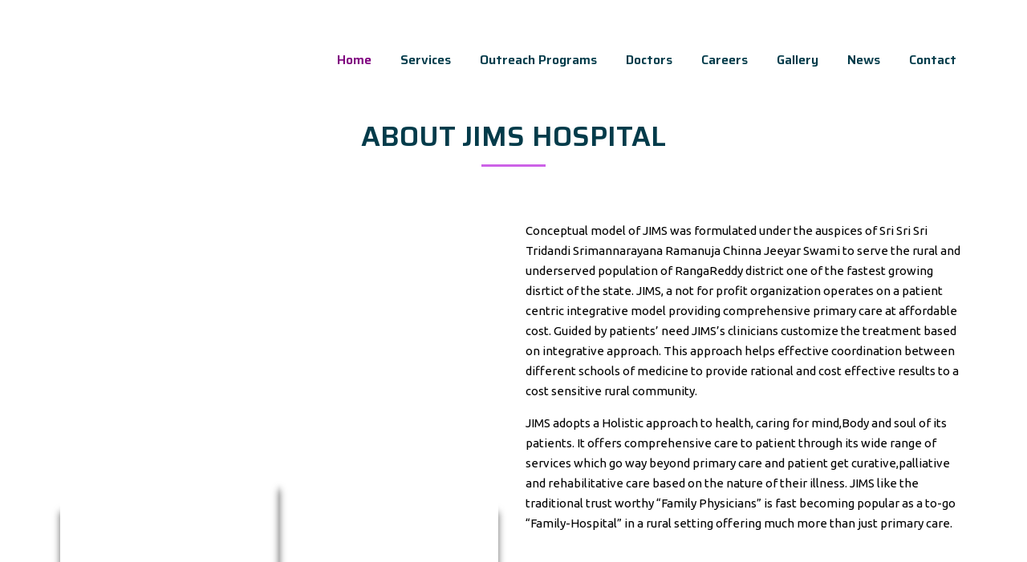

--- FILE ---
content_type: text/html; charset=UTF-8
request_url: https://jimshospital.org/about-jims-hospital/
body_size: 79172
content:
<!DOCTYPE html><html lang="en-US" class="no-js"><head><meta charset="UTF-8"><meta name="SKYPE_TOOLBAR" content="SKYPE_TOOLBAR_PARSER_COMPATIBLE" /><link rel="stylesheet" media="print" onload="this.onload=null;this.media='all';" id="ao_optimized_gfonts" href="https://fonts.googleapis.com/css?family=Poppins:300,400,500,600,700,800,900%7CUbuntu%3A300%2C300italic%2C400%2Citalic%2C500%2C500italic%2C700%2C700italic%7CSaira%3A600%2C400%2C500%2C300%7CArimo%3A400%7CArimo%3A700%7CLato%3A300&amp;display=swap"><link rel="profile" href="http://gmpg.org/xfn/11"><meta name="viewport" content="width=device-width, initial-scale=1"><meta name='robots' content='index, follow, max-image-preview:large, max-snippet:-1, max-video-preview:-1' /><link media="all" href="https://jimshospital.org/wp-content/cache/autoptimize/css/autoptimize_5410ca21a9941bcefb4dc809b92a7192.css" rel="stylesheet"><title>About JIMS Hospital - Jims Hospital</title><link rel="canonical" href="https://jimshospital.org/about-jims-hospital/" /><meta property="og:locale" content="en_US" /><meta property="og:type" content="article" /><meta property="og:title" content="About JIMS Hospital - Jims Hospital" /><meta property="og:url" content="https://jimshospital.org/about-jims-hospital/" /><meta property="og:site_name" content="Jims Hospital" /><meta property="article:modified_time" content="2024-03-20T05:08:07+00:00" /><meta name="twitter:card" content="summary_large_image" /><meta name="twitter:label1" content="Est. reading time" /><meta name="twitter:data1" content="4 minutes" /> <script type="application/ld+json" class="yoast-schema-graph">{"@context":"https://schema.org","@graph":[{"@type":"WebPage","@id":"https://jimshospital.org/about-jims-hospital/","url":"https://jimshospital.org/about-jims-hospital/","name":"About JIMS Hospital - Jims Hospital","isPartOf":{"@id":"https://jimshospital.org/#website"},"datePublished":"2019-04-18T06:49:54+00:00","dateModified":"2024-03-20T05:08:07+00:00","breadcrumb":{"@id":"https://jimshospital.org/about-jims-hospital/#breadcrumb"},"inLanguage":"en-US","potentialAction":[{"@type":"ReadAction","target":["https://jimshospital.org/about-jims-hospital/"]}]},{"@type":"BreadcrumbList","@id":"https://jimshospital.org/about-jims-hospital/#breadcrumb","itemListElement":[{"@type":"ListItem","position":1,"name":"Home","item":"https://jimshospital.org/"},{"@type":"ListItem","position":2,"name":"About JIMS Hospital"}]},{"@type":"WebSite","@id":"https://jimshospital.org/#website","url":"https://jimshospital.org/","name":"Jims Hospital","description":"Integrative Medical Hospital","publisher":{"@id":"https://jimshospital.org/#organization"},"potentialAction":[{"@type":"SearchAction","target":{"@type":"EntryPoint","urlTemplate":"https://jimshospital.org/?s={search_term_string}"},"query-input":"required name=search_term_string"}],"inLanguage":"en-US"},{"@type":"Organization","@id":"https://jimshospital.org/#organization","name":"Jims Hospital","url":"https://jimshospital.org/","logo":{"@type":"ImageObject","inLanguage":"en-US","@id":"https://jimshospital.org/#/schema/logo/image/","url":"https://jimshospital.org/wp-content/uploads/2019/07/JIMS-logo.jpg","contentUrl":"https://jimshospital.org/wp-content/uploads/2019/07/JIMS-logo.jpg","width":360,"height":360,"caption":"Jims Hospital"},"image":{"@id":"https://jimshospital.org/#/schema/logo/image/"}}]}</script> <link rel='dns-prefetch' href='//www.googletagmanager.com' /><link href='https://fonts.gstatic.com' crossorigin='anonymous' rel='preconnect' /> <script>window._wpemojiSettings = {"baseUrl":"https:\/\/s.w.org\/images\/core\/emoji\/14.0.0\/72x72\/","ext":".png","svgUrl":"https:\/\/s.w.org\/images\/core\/emoji\/14.0.0\/svg\/","svgExt":".svg","source":{"concatemoji":"https:\/\/jimshospital.org\/wp-includes\/js\/wp-emoji-release.min.js?ver=6.4.7"}};
/*! This file is auto-generated */
!function(i,n){var o,s,e;function c(e){try{var t={supportTests:e,timestamp:(new Date).valueOf()};sessionStorage.setItem(o,JSON.stringify(t))}catch(e){}}function p(e,t,n){e.clearRect(0,0,e.canvas.width,e.canvas.height),e.fillText(t,0,0);var t=new Uint32Array(e.getImageData(0,0,e.canvas.width,e.canvas.height).data),r=(e.clearRect(0,0,e.canvas.width,e.canvas.height),e.fillText(n,0,0),new Uint32Array(e.getImageData(0,0,e.canvas.width,e.canvas.height).data));return t.every(function(e,t){return e===r[t]})}function u(e,t,n){switch(t){case"flag":return n(e,"\ud83c\udff3\ufe0f\u200d\u26a7\ufe0f","\ud83c\udff3\ufe0f\u200b\u26a7\ufe0f")?!1:!n(e,"\ud83c\uddfa\ud83c\uddf3","\ud83c\uddfa\u200b\ud83c\uddf3")&&!n(e,"\ud83c\udff4\udb40\udc67\udb40\udc62\udb40\udc65\udb40\udc6e\udb40\udc67\udb40\udc7f","\ud83c\udff4\u200b\udb40\udc67\u200b\udb40\udc62\u200b\udb40\udc65\u200b\udb40\udc6e\u200b\udb40\udc67\u200b\udb40\udc7f");case"emoji":return!n(e,"\ud83e\udef1\ud83c\udffb\u200d\ud83e\udef2\ud83c\udfff","\ud83e\udef1\ud83c\udffb\u200b\ud83e\udef2\ud83c\udfff")}return!1}function f(e,t,n){var r="undefined"!=typeof WorkerGlobalScope&&self instanceof WorkerGlobalScope?new OffscreenCanvas(300,150):i.createElement("canvas"),a=r.getContext("2d",{willReadFrequently:!0}),o=(a.textBaseline="top",a.font="600 32px Arial",{});return e.forEach(function(e){o[e]=t(a,e,n)}),o}function t(e){var t=i.createElement("script");t.src=e,t.defer=!0,i.head.appendChild(t)}"undefined"!=typeof Promise&&(o="wpEmojiSettingsSupports",s=["flag","emoji"],n.supports={everything:!0,everythingExceptFlag:!0},e=new Promise(function(e){i.addEventListener("DOMContentLoaded",e,{once:!0})}),new Promise(function(t){var n=function(){try{var e=JSON.parse(sessionStorage.getItem(o));if("object"==typeof e&&"number"==typeof e.timestamp&&(new Date).valueOf()<e.timestamp+604800&&"object"==typeof e.supportTests)return e.supportTests}catch(e){}return null}();if(!n){if("undefined"!=typeof Worker&&"undefined"!=typeof OffscreenCanvas&&"undefined"!=typeof URL&&URL.createObjectURL&&"undefined"!=typeof Blob)try{var e="postMessage("+f.toString()+"("+[JSON.stringify(s),u.toString(),p.toString()].join(",")+"));",r=new Blob([e],{type:"text/javascript"}),a=new Worker(URL.createObjectURL(r),{name:"wpTestEmojiSupports"});return void(a.onmessage=function(e){c(n=e.data),a.terminate(),t(n)})}catch(e){}c(n=f(s,u,p))}t(n)}).then(function(e){for(var t in e)n.supports[t]=e[t],n.supports.everything=n.supports.everything&&n.supports[t],"flag"!==t&&(n.supports.everythingExceptFlag=n.supports.everythingExceptFlag&&n.supports[t]);n.supports.everythingExceptFlag=n.supports.everythingExceptFlag&&!n.supports.flag,n.DOMReady=!1,n.readyCallback=function(){n.DOMReady=!0}}).then(function(){return e}).then(function(){var e;n.supports.everything||(n.readyCallback(),(e=n.source||{}).concatemoji?t(e.concatemoji):e.wpemoji&&e.twemoji&&(t(e.twemoji),t(e.wpemoji)))}))}((window,document),window._wpemojiSettings);</script> <link rel='stylesheet' id='dashicons-css' href='https://jimshospital.org/wp-includes/css/dashicons.min.css?ver=6.4.7'  media='all' /> <script  src="https://jimshospital.org/wp-includes/js/jquery/jquery.min.js?ver=3.7.1" id="jquery-core-js"></script> <script id="hashbar-frontend-js-extra">var hashbar_localize = {"dont_show_bar_after_close":"","notification_display_time":"400","bar_keep_closed":"","cookies_expire_time":"","cookies_expire_type":""};</script> <script id="utils-js-extra">var userSettings = {"url":"\/","uid":"0","time":"1768817372","secure":"1"};</script>    <script  src="https://www.googletagmanager.com/gtag/js?id=GT-KFGWMZW5" id="google_gtagjs-js" async></script> <script  id="google_gtagjs-js-after">window.dataLayer = window.dataLayer || [];function gtag(){dataLayer.push(arguments);}
gtag("set","linker",{"domains":["jimshospital.org"]});
gtag("js", new Date());
gtag("set", "developer_id.dZTNiMT", true);
gtag("config", "GT-KFGWMZW5");</script>  <script></script><link rel="https://api.w.org/" href="https://jimshospital.org/wp-json/" /><link rel="alternate" type="application/json" href="https://jimshospital.org/wp-json/wp/v2/pages/3178" /><link rel="EditURI" type="application/rsd+xml" title="RSD" href="https://jimshospital.org/xmlrpc.php?rsd" /><meta name="generator" content="WordPress 6.4.7" /><link rel='shortlink' href='https://jimshospital.org/?p=3178' /><link rel="alternate" type="application/json+oembed" href="https://jimshospital.org/wp-json/oembed/1.0/embed?url=https%3A%2F%2Fjimshospital.org%2Fabout-jims-hospital%2F" /><link rel="alternate" type="text/xml+oembed" href="https://jimshospital.org/wp-json/oembed/1.0/embed?url=https%3A%2F%2Fjimshospital.org%2Fabout-jims-hospital%2F&#038;format=xml" /><meta name="generator" content="Site Kit by Google 1.124.0" /> <script>document.documentElement.className = document.documentElement.className.replace( 'no-js', 'js' );</script>  <script>var tm_breakpoint = 1200;</script> <script>var ajaxurl = 'https://jimshospital.org/wp-admin/admin-ajax.php';</script><meta name="generator" content="Powered by WPBakery Page Builder - drag and drop page builder for WordPress."/><meta name="generator" content="Powered by Slider Revolution 6.6.18 - responsive, Mobile-Friendly Slider Plugin for WordPress with comfortable drag and drop interface." /><link rel="icon" href="https://jimshospital.org/wp-content/uploads/2019/06/cropped-fev-32x32.png" sizes="32x32" /><link rel="icon" href="https://jimshospital.org/wp-content/uploads/2019/06/cropped-fev-192x192.png" sizes="192x192" /><link rel="apple-touch-icon" href="https://jimshospital.org/wp-content/uploads/2019/06/cropped-fev-180x180.png" /><meta name="msapplication-TileImage" content="https://jimshospital.org/wp-content/uploads/2019/06/cropped-fev-270x270.png" /> <noscript><style>.wpb_animate_when_almost_visible { opacity: 1; }</style></noscript></head><body class="page-template-default page page-id-3178 truebooker non-logged-in tm-headerstyle-classicinfo themetechmount-topbar-yes themetechmount-wide themetechmount-page-full-width tm-empty-sidebar themetechmount-maxmegamenu-active wpb-js-composer js-comp-ver-7.1 vc_responsive"><div id="tm-home"></div><div class="main-holder"><div id="page" class="hfeed site"><header id="masthead" class=" tm-header-style-classicinfo tm-main-menu-total-8 tm-main-menu-more-than-six"><div class="tm-header-block  tm-mmenu-active-color-custom tm-dmenu-active-color-custom tm-dmenu-sep-grey"><div id="tm-stickable-header-w" class="tm-stickable-header-w tm-bgcolor-white" style="height:150px"><div id="site-header" class="site-header tm-bgcolor-white tm-sticky-bgcolor-white tm-mmmenu-override-yes tm-above-content-yes  tm-stickable-header"><div class="site-header-main tm-wrap container tm-container-for-header"><div class="site-branding tm-wrap-cell"><div class="headerlogo themetechmount-logotype-image tm-stickylogo-no"><span class="site-title"><a class="home-link" href="https://jimshospital.org/" title="Jims Hospital" rel="home"><span class="tm-sc-logo tm-sc-logo-type-image"><img  alt="Jims Hospital"  data-src="https://jimshospital.org/wp-content/uploads/2019/04/jims-hospital-logo.png" class="themetechmount-logo-img standardlogo lazyload" src="[data-uri]"><noscript><img class="themetechmount-logo-img standardlogo" alt="Jims Hospital" src="https://jimshospital.org/wp-content/uploads/2019/04/jims-hospital-logo.png"></noscript></span></a></span><h2 class="site-description">Integrative Medical Hospital</h2></div></div><div id="site-header-menu" class="site-header-menu tm-wrap-cell"><nav id="site-navigation" class="main-navigation" aria-label="Primary Menu" data-sticky-height="90"> <button id="menu-toggle" class="menu-toggle"> <span class="tm-hide">Toggle menu</span><i class="tm-brivona-icon-bars"></i> </button><div class="nav-menu"><ul id="menu-footer-menu" class="nav-menu"><li id="menu-item-3157" class="menu-item menu-item-type-custom menu-item-object-custom menu-item-home current-menu-ancestor current-menu-parent menu-item-has-children menu-item-3157"><a href="https://jimshospital.org/">Home</a><ul class="sub-menu"><li id="menu-item-3158" class="menu-item menu-item-type-custom menu-item-object-custom current-menu-item menu-item-3158"><a href="https://jimshospital.org/about-jims-hospital/" aria-current="page">About</a></li><li id="menu-item-3402" class="menu-item menu-item-type-custom menu-item-object-custom menu-item-3402"><a href="https://jimshospital.org/mission-and-vision/">Mission and Vision</a></li><li id="menu-item-3403" class="menu-item menu-item-type-custom menu-item-object-custom menu-item-3403"><a href="https://jimshospital.org/inspiration/">Inspiration</a></li><li id="menu-item-4053" class="menu-item menu-item-type-post_type menu-item-object-page menu-item-4053"><a href="https://jimshospital.org/leadership/">Leadership</a></li><li id="menu-item-3708" class="menu-item menu-item-type-post_type menu-item-object-page menu-item-3708"><a href="https://jimshospital.org/administration/">Administration</a></li><li id="menu-item-3307" class="menu-item menu-item-type-post_type menu-item-object-page menu-item-3307"><a href="https://jimshospital.org/our-patrons/">Our Patrons</a></li></ul></li><li id="menu-item-3163" class="menu-item menu-item-type-custom menu-item-object-custom menu-item-has-children menu-item-3163"><a href="https://jimshospital.org/our-services-2/">Services</a><ul class="sub-menu"><li id="menu-item-4028" class="menu-item menu-item-type-post_type menu-item-object-page menu-item-4028"><a href="https://jimshospital.org/facilities/">Our Facilities</a></li><li id="menu-item-4393" class="menu-item menu-item-type-custom menu-item-object-custom menu-item-4393"><a href="https://jimshospital.org/department-wise-reports/">Patient Services Report</a></li><li id="menu-item-4026" class="menu-item menu-item-type-custom menu-item-object-custom menu-item-4026"><a href="https://jimshospital.org/research/">Research</a></li><li id="menu-item-3310" class="menu-item menu-item-type-post_type menu-item-object-page menu-item-3310"><a href="https://jimshospital.org/frequently-asked-questions/">FAQs</a></li></ul></li><li id="menu-item-3166" class="menu-item menu-item-type-custom menu-item-object-custom menu-item-has-children menu-item-3166"><a href="https://jimshospital.org/outreach-programs-2/">Outreach Programs</a><ul class="sub-menu"><li id="menu-item-6008" class="menu-item menu-item-type-custom menu-item-object-custom menu-item-6008"><a href="https://jimshospital.org/outreach-programs-2-2/">Outreach Services</a></li><li id="menu-item-6003" class="menu-item menu-item-type-custom menu-item-object-custom menu-item-6003"><a target="_blank" rel="noopener" href="https://www.jimshomeocollege.com/category/health-awareness-programme/">Health Awareness Programme</a></li><li id="menu-item-6004" class="menu-item menu-item-type-custom menu-item-object-custom menu-item-6004"><a target="_blank" rel="noopener" href="https://www.jimshomeocollege.com/category/school-health-checkup/">School Health Checkup</a></li><li id="menu-item-6005" class="menu-item menu-item-type-custom menu-item-object-custom menu-item-6005"><a target="_blank" rel="noopener" href="https://www.jimshomeocollege.com/category/diagnostic-and-therapeutic-camp/">Diagnostic And Therapeutic Camp</a></li><li id="menu-item-6006" class="menu-item menu-item-type-custom menu-item-object-custom menu-item-6006"><a target="_blank" rel="noopener" href="https://www.jimshomeocollege.com/category/screening-camp/">Screening Camp</a></li><li id="menu-item-6007" class="menu-item menu-item-type-custom menu-item-object-custom menu-item-6007"><a target="_blank" rel="noopener" href="https://www.jimshomeocollege.com/category/mental-health-awareness-programme/">Mental Health Awareness Programme</a></li></ul></li><li id="menu-item-3168" class="menu-item menu-item-type-custom menu-item-object-custom menu-item-has-children menu-item-3168"><a href="https://jimshospital.org/our-doctors/">Doctors</a><ul class="sub-menu"><li id="menu-item-3169" class="menu-item menu-item-type-custom menu-item-object-custom menu-item-3169"><a href="https://jimshospital.org/time-table/">Time Table</a></li></ul></li><li id="menu-item-3170" class="menu-item menu-item-type-custom menu-item-object-custom menu-item-has-children menu-item-3170"><a href="#">Careers</a><ul class="sub-menu"><li id="menu-item-3171" class="menu-item menu-item-type-custom menu-item-object-custom menu-item-3171"><a href="https://jimshospital.org/careers/">JIMS Hospital</a></li><li id="menu-item-3172" class="menu-item menu-item-type-custom menu-item-object-custom menu-item-3172"><a target="_blank" rel="noopener" href="https://www.jimshomeocollege.com/jims-college-careers/">JIMS Homoeopathic Medical College</a></li></ul></li><li id="menu-item-5845" class="menu-item menu-item-type-taxonomy menu-item-object-category menu-item-has-children menu-item-5845"><a href="https://jimshospital.org/category/gallery/">Gallery</a><ul class="sub-menu"><li id="menu-item-5846" class="menu-item menu-item-type-post_type menu-item-object-page menu-item-5846"><a href="https://jimshospital.org/jims-events/">Events</a></li><li id="menu-item-4076" class="menu-item menu-item-type-post_type menu-item-object-page menu-item-4076"><a href="https://jimshospital.org/video-gallery/">Video Gallery</a></li></ul></li><li id="menu-item-3495" class="menu-item menu-item-type-custom menu-item-object-custom menu-item-has-children menu-item-3495"><a href="https://jimshospital.org/news/">News</a><ul class="sub-menu"><li id="menu-item-3176" class="menu-item menu-item-type-custom menu-item-object-custom menu-item-3176"><a target="_blank" rel="noopener" href="https://www.jimshomeocollege.com/category/blog/">Blog</a></li></ul></li><li id="menu-item-3177" class="menu-item menu-item-type-custom menu-item-object-custom menu-item-has-children menu-item-3177"><a href="#">Contact</a><ul class="sub-menu"><li id="menu-item-3175" class="menu-item menu-item-type-custom menu-item-object-custom menu-item-3175"><a target="_blank" rel="noopener" href="https://www.jimshomeocollege.com/">Medical College</a></li><li id="menu-item-3185" class="menu-item menu-item-type-custom menu-item-object-custom menu-item-3185"><a href="https://jimshospital.org/volunteering/">Volunteering</a></li><li id="menu-item-3186" class="menu-item menu-item-type-custom menu-item-object-custom menu-item-3186"><a href="https://jimshospital.org/donate/">Donate</a></li><li id="menu-item-3187" class="menu-item menu-item-type-custom menu-item-object-custom menu-item-3187"><a href="https://jimshospital.org/contact-us/">Contact</a></li></ul></li></ul></div></nav></div></div></div></div><div class="tm-divcontent-wrapper"><div class="container tm-container-for-header"><div class="tm-info-widget"><div class="header-widget"><div class="header-widget-main"><div class="header-icon"><div class="icon"><i class="fa fa-hospital-o"></i></div></div><div class="header-content"><h3>Number 1 Hospital</h3><h5>In United States</h5></div></div></div><div class="header-widget"><div class="header-widget-main"><div class="header-icon"><div class="icon"><i class="fa fa-user-md"></i></div></div><div class="header-content"><h3>Personal Cabinet</h3><h5>Qualified Staff</h5></div></div></div><div class="header-widget"><div class="header-widget-main"><div class="header-icon"><div class="icon"><i class="fa fa-thumbs-o-up"></i></div></div><div class="header-content"><h3>Get Result Online</h3><h5>Satisfied Patients</h5></div></div></div></div><div class="tm-phone"> <span class="icon"><i class="fa fa-phone"></i></span>Toll Free : 1 123 456 78910</div></div></div></div></header><div id="content-wrapper" class="site-content-wrapper"><div id="content" class="site-content "><div id="content-inner" class="site-content-inner "><div id="primary" class="content-area  "><main id="main" class="site-main"><article id="post-3178" class="post-3178 page type-page status-publish hentry"><header class="single-entry-header tm-hide"><h2 class="entry-title">About JIMS Hospital</h2></header><div class="entry-content"><div class="wpb-content-wrapper"><div class="tm-row wpb_row vc_row-fluid tm-zindex-0 vc_row container tm-bgimage-position-center_center"><div class="wpb_column tm-column vc_column_container vc_col-sm-12 tm-zindex-0"><div class="vc_column-inner  "><div class="wpb_wrapper"><div class="wpb_text_column wpb_content_element " ><div class="wpb_wrapper"><h2 class="tm-custom-heading " style="text-align: center;">ABOUT JIMS HOSPITAL</h2><div align="center"><div class="ht"></div></div></div></div><div class="tm-row-inner vc_row wpb_row vc_inner vc_row-fluid tm-zindex-0"><div class="wpb_column tm-column-inner vc_column_container vc_col-sm-6 tm-zindex-0"><div class="vc_column-inner  "><div class="wpb_wrapper"><div  class="wpb_single_image wpb_content_element vc_align_center"><figure class="wpb_wrapper vc_figure"><div class="vc_single_image-wrapper vc_box_shadow_3d  vc_box_border_grey"><img decoding="async"   width="700" height="700" alt="jims hospital lopgo" title="jims hospital lopgo" loading="lazy" data-src="https://jimshospital.org/wp-content/uploads/2019/04/jims-hospital-lopgo-700x700.png" class="vc_single_image-img  lazyload" src="[data-uri]" /><noscript><img decoding="async" class="vc_single_image-img " src="https://jimshospital.org/wp-content/uploads/2019/04/jims-hospital-lopgo-700x700.png" width="700" height="700" alt="jims hospital lopgo" title="jims hospital lopgo" loading="lazy" /></noscript></div></figure></div></div></div></div><div class="wpb_column tm-column-inner vc_column_container vc_col-sm-6 tm-zindex-0"><div class="vc_column-inner  "><div class="wpb_wrapper"><div class="vc_empty_space"   style="height: 32px"><span class="vc_empty_space_inner"></span></div><div class="wpb_text_column wpb_content_element " ><div class="wpb_wrapper"><p>Conceptual model of JIMS was formulated under the auspices of Sri Sri Sri Tridandi Srimannarayana Ramanuja Chinna Jeeyar Swami to serve the rural and underserved population of RangaReddy district one of the fastest growing disrtict of the state. JIMS, a not for profit organization operates on a patient centric integrative model providing comprehensive primary care at affordable cost. Guided by patients’ need JIMS’s clinicians customize the treatment based on integrative approach. This approach helps effective coordination between different schools of medicine to provide rational and cost effective results to a cost sensitive rural community.</p><p>JIMS adopts a Holistic approach to health, caring for mind,Body and soul of its patients. It offers comprehensive care to patient through its wide range of services which go way beyond primary care and patient get curative,palliative and rehabilitative care based on the nature of their illness. JIMS like the traditional trust worthy “Family Physicians” is fast becoming popular as a to-go “Family-Hospital” in a rural setting offering much more than just primary care.</p></div></div></div></div></div></div><div class="vc_empty_space"   style="height: 32px"><span class="vc_empty_space_inner"></span></div><div class="wpb_text_column wpb_content_element " ><div class="wpb_wrapper"><p>JIMS, inaugurated in February 2013, is a hospital with modern diagnostic facilities, inpatient and outpatient department. it has a pleasant ambience and fulfills the norms prescribed by Central Council of Homeopathy and AYUSH-New Delhi for teaching hospitals. It has received encouraging response from the community, close to 300 patients from all religious faiths visit hospital daily, thus provide ample clinical material to the students seeking admission to(BHMS) Bachelor of Homoeopathic Medicine &amp; Surgery course.</p><p>The Hospital has 24 hrs. Emergency services with an ambulance facility.There are two state of art,fully equipped operation theaters with facility to perform General, Laproscopic, Gynecology and Obsterics and Orthopedic surgeries. Hospital has male and female general ward and special rooms to cater to all class of patients.The ward is equipped with modern amenities like central oxygen and suctions facilities, double surface phototherapy and pediatric warmer to handle neonates.</p><p>The diagnostics wing comprise of fully Automated Clinical Laboratory, Radiology, Electrocardiography, Sonography, 2D Echocardiography and Doppler studies. All these services are offered at charitable rates.</p><p>JIMS Hospital is located on the Hyderabad-Bengaluru Highway, just about 10 km from Shamshabad International Airport. JIMS is an 80 bed hospital with two high-end operation theaters. JIMS Hospital is also equipped with a Trauma Center to deal with any casualties. JIVA is a registered public trust working in the field of Vedic science, Education and Public health. Sri Sri Sri Tridandi Srimannarayana Ramanuja Chinna Jeeyar Swami and JIVA trust are firm believers of Homoeopathic science, its efficacy, safety, and cost effectiveness.</p></div></div></div></div></div></div><div class="tm-row wpb_row vc_row-fluid tm-zindex-0 vc_row container tm-bgimage-position-center_center"><div class="wpb_column tm-column vc_column_container vc_col-sm-12 tm-zindex-0"><div class="vc_column-inner  "><div class="wpb_wrapper"><div class="wpb_text_column wpb_content_element " ><div class="wpb_wrapper"><h2 style="text-align: center;">Our Motto</h2><div align="center"><div class="ht"></div></div></div></div><div class="wpb_text_column wpb_content_element " ><div class="wpb_wrapper"><p style="text-align: center; color: #000;"><strong>To provide access to affordable quality care to needy, using Integrative medical services.</strong></p></div></div></div></div></div></div><div class="tm-row wpb_row vc_row-fluid tm-zindex-0 vc_row container tm-bgimage-position-center_center"><div class="wpb_column tm-column vc_column_container vc_col-sm-12 tm-zindex-0"><div class="vc_column-inner  "><div class="wpb_wrapper"><div class="wpb_text_column wpb_content_element " ><div class="wpb_wrapper"><h2 style="text-align: center;">About JIVA</h2><div align="center"><div class="ht"></div></div></div></div><div class="tm-row-inner vc_row wpb_row vc_inner vc_row-fluid tm-zindex-0"><div class="wpb_column tm-column-inner vc_column_container vc_col-sm-6 tm-zindex-0"><div class="vc_column-inner  "><div class="wpb_wrapper"><div class="wpb_text_column wpb_content_element " ><div class="wpb_wrapper"><h4 style="text-align: center;">GURUKULAM</h4></div></div><div  class="wpb_single_image wpb_content_element vc_align_center"><figure class="wpb_wrapper vc_figure"><div class="vc_single_image-wrapper   vc_box_border_grey"><img decoding="async"   width="600" height="250" alt="gurukulam" title="gurukulam" loading="lazy" data-src="https://jimshospital.org/wp-content/uploads/2019/04/gurukulam-600x250.jpg" class="vc_single_image-img  lazyload" src="[data-uri]" /><noscript><img decoding="async" class="vc_single_image-img " src="https://jimshospital.org/wp-content/uploads/2019/04/gurukulam-600x250.jpg" width="600" height="250" alt="gurukulam" title="gurukulam" loading="lazy" /></noscript></div></figure></div><div class="wpb_text_column wpb_content_element " ><div class="wpb_wrapper"><h4 style="text-align: center;">NETRA COLLEGE</h4></div></div><div  class="wpb_single_image wpb_content_element vc_align_center"><figure class="wpb_wrapper vc_figure"><div class="vc_single_image-wrapper   vc_box_border_grey"><img decoding="async"   width="600" height="250" alt="NETRA COLLEGE" title="NETRA COLLEGE" loading="lazy" data-src="https://jimshospital.org/wp-content/uploads/2019/04/NETRA-COLLEGE-600x250.jpg" class="vc_single_image-img  lazyload" src="[data-uri]" /><noscript><img decoding="async" class="vc_single_image-img " src="https://jimshospital.org/wp-content/uploads/2019/04/NETRA-COLLEGE-600x250.jpg" width="600" height="250" alt="NETRA COLLEGE" title="NETRA COLLEGE" loading="lazy" /></noscript></div></figure></div><div class="wpb_text_column wpb_content_element " ><div class="wpb_wrapper"><h4 style="text-align: center;">GOSALA</h4></div></div><div  class="wpb_single_image wpb_content_element vc_align_center"><figure class="wpb_wrapper vc_figure"><div class="vc_single_image-wrapper   vc_box_border_grey"><img decoding="async"   width="600" height="250" alt="GOSALA" title="GOSALA" loading="lazy" data-src="https://jimshospital.org/wp-content/uploads/2019/04/GOSALA-600x250.jpg" class="vc_single_image-img  lazyload" src="[data-uri]" /><noscript><img decoding="async" class="vc_single_image-img " src="https://jimshospital.org/wp-content/uploads/2019/04/GOSALA-600x250.jpg" width="600" height="250" alt="GOSALA" title="GOSALA" loading="lazy" /></noscript></div></figure></div><div class="vc_empty_space"   style="height: 22px"><span class="vc_empty_space_inner"></span></div></div></div></div><div class="wpb_column tm-column-inner vc_column_container vc_col-sm-6 tm-zindex-0"><div class="vc_column-inner  "><div class="wpb_wrapper"><div class="vc_empty_space"   style="height: 32px"><span class="vc_empty_space_inner"></span></div><div class="wpb_text_column wpb_content_element " ><div class="wpb_wrapper"><p>Jeeyar Integrated Vedic Academy (JIVA) is a registered public society working in the field of Vedic science, Education and Public health. JIVA is registered under Andhra Pradesh(Telangana Area )Public Societies Registration Act-2001 with an objective to provide affordable health care to the society especially the under privileged.</p><p>JIVA is inspired and blessed by Sri Sri Sri Tridandi Srimannarayana Ramanuja Chinna Jeeyar Swamiji, an acclaimed Vedic pontiff, with a remarkable ability to explicit Vedic traditions in universal terminologies. He is one of the most adorable and loved saint of modern era, spreading the message of “Universal Brotherhood and Well-being”.</p><p>Swamiji and JIVA trust are firm believers of Homoeopathic science, its efficacy, safety, and cost effectiveness. In the view of advancing its objectives of service in health and education the trust has built and operationalized 80 bedded homoeopathic Hospital in the name of Jeeyar Integrative Medical Services (JIMS) on its campus in year 2013.</p><p>JIVA campus is spread over 50 acres and in its campus accommodates a Vedic Academy, DivyaSaketham, NetraVidhyalaya- to provide degree education to blind students and a Gosala to nurture and protect cows of Indian breed.</p><p>JET USA, INC. was established in 1994, in the State of Illinois, USA as, a Non Profit Organization that is organized and operated exclusively for charitable and educational purposes. Objectives of JET USA are to foster learning in ancient vedic scriptures, provide guidance and tools necessary for good living practices to individuals and families &amp; provide philanthropic services locally, nationally, and internationally. At the<br /> moment JET movement has spread to Canada, Africa, United Kingdom &amp; Australia.</p><p>Vikasa Tarangini, is a Non-Profit Service Organization established in 1992. There are more than 50 plus offices of Vikas Tarangini across India. Since its inception it took up many activities in which, thousands of volunteers rendered their invaluable services to the society. Organization works for environment &amp; animal protection, promotes righteous living, facilitates understanding between different sections of society, provides help to poor and needy and implements community development projects.</p></div></div><div class="vc_empty_space"   style="height: 32px"><span class="vc_empty_space_inner"></span></div></div></div></div></div></div></div></div></div></div></div></article></main></div></div></div></div><footer id="colophon" class="site-footer"><div class="footer_inner_wrapper footer tm-bg tm-bgcolor-darkgrey tm-bgimage-no tm-footerstyle-default"><div class="site-footer-bg-layer tm-bg-layer"></div><div class="site-footer-w"><div class="footer-rows"><div class="footer-rows-inner"><div id="first-footer" class="sidebar-container first-footer  tm-bg tm-bgcolor-skincolor tm-textcolor-white tm-bgimage-no tm-footerrow-sepnone tm-sepstylewide" role="complementary"><div class="first-footer-bg-layer tm-bg-layer"></div><div class="container tm-container-for-footer"><div class="first-footer-inner"><div class="row multi-columns-row"><div class="widget-area col-xs-12 col-sm-4 col-md-4 col-lg-4 first-widget-area"><aside id="enhancedtextwidget-12" class="widget widget_text enhanced-text-widget"><div class="textwidget widget-text"><a href="https://www.jimshomeocollege.com/jims-brochure-2023-opt/#flipbook-df_5555/1/"><div class="tm-sbox tm-sbox-iconalign-left-spacing none tm-sbox-bgcolor-transparent tm-bgcolor-transparent tm-sbox-textcolor- tm-textcolor- tm-sbox-isize-sm tm-sbox-isize-sm tm-sbox-istyle-boxed-outline  tm-sbox-both-headings"><section class="tm-vc_cta3-container"><div class="tm-vc_general tm-vc_cta3 tm-vc_cta3-align-left tm-vc_cta3-icon-size-sm tm-vc_cta3-icons-left tm-vc_cta3-actions-no"><div class="tm-vc_cta3-icons tm-wrap-cell"><div class="tm-vc_icon_element tm-vc_icon_element-outer tm-vc_icon_element-align-left  tm-vc_icon_element-have-style"><div class="tm-vc_icon_element-inner  tm-vc_icon_element-have-style-inner tm-vc_icon_element-color-white tm-vc_icon_element-size-sm tm-vc_icon_element-style-boxed-outline tm-vc_icon_element-outline tm-vc_icon_element-background-color-white" ><span class="tm-vc_icon_element-icon fa fa-file-o" ></span></div></div></div><div class="tm-vc_cta3_content-container"><div class="tm-vc_cta3-content"><div class="tm-vc_cta3-content-header tm-wrap"><div class="tm-vc_cta3-headers tm-wrap-cell"><h2 class="tm-custom-heading " >Our Brochures</h2><h4 class="tm-custom-heading " >Learn more about JIMS College.</h4></div></div></div><div class="tm-cta3-desc-btn-wrapper"><div class="tm-cta3-description"></div></div></div></div></section></div></a></div></aside></div><div class="widget-area col-xs-12 col-sm-4 col-md-4 col-lg-4 first-widget-area"><aside id="enhancedtextwidget-13" class="widget widget_text enhanced-text-widget"><div class="textwidget widget-text"><a href="https://jimshospital.org/health-checkup-plans/"><div class="tm-sbox tm-sbox-iconalign-left-spacing none tm-sbox-bgcolor-transparent tm-bgcolor-transparent tm-sbox-textcolor- tm-textcolor- tm-sbox-isize-sm tm-sbox-isize-sm tm-sbox-istyle-boxed-outline  tm-sbox-both-headings"><section class="tm-vc_cta3-container"><div class="tm-vc_general tm-vc_cta3 tm-vc_cta3-align-left tm-vc_cta3-icon-size-sm tm-vc_cta3-icons-left tm-vc_cta3-actions-no"><div class="tm-vc_cta3-icons tm-wrap-cell"><div class="tm-vc_icon_element tm-vc_icon_element-outer tm-vc_icon_element-align-left  tm-vc_icon_element-have-style"><div class="tm-vc_icon_element-inner  tm-vc_icon_element-have-style-inner tm-vc_icon_element-color-white tm-vc_icon_element-size-sm tm-vc_icon_element-style-boxed-outline tm-vc_icon_element-outline tm-vc_icon_element-background-color-white" ><span class="tm-vc_icon_element-icon fa fa-user-md" ></span></div></div></div><div class="tm-vc_cta3_content-container"><div class="tm-vc_cta3-content"><div class="tm-vc_cta3-content-header tm-wrap"><div class="tm-vc_cta3-headers tm-wrap-cell"><h2 class="tm-custom-heading " >Health Checkup Plans</h2><h4 class="tm-custom-heading " >Click here for the best check-up plans provided by JIMS Hospital.</h4></div></div></div><div class="tm-cta3-desc-btn-wrapper"><div class="tm-cta3-description"></div></div></div></div></section></div></a></div></aside></div><div class="widget-area col-xs-12 col-sm-4 col-md-4 col-lg-4 first-widget-area"><aside id="enhancedtextwidget-14" class="widget widget_text enhanced-text-widget"><div class="textwidget widget-text"><a href="http://donations.chinnajeeyar.guru/product/jims-hospital/"><div class="tm-sbox tm-sbox-iconalign-left-spacing none tm-sbox-bgcolor-transparent tm-bgcolor-transparent tm-sbox-textcolor- tm-textcolor- tm-sbox-isize-sm tm-sbox-isize-sm tm-sbox-istyle-boxed-outline  tm-sbox-both-headings"><section class="tm-vc_cta3-container"><div class="tm-vc_general tm-vc_cta3 tm-vc_cta3-align-left tm-vc_cta3-icon-size-sm tm-vc_cta3-icons-left tm-vc_cta3-actions-no"><div class="tm-vc_cta3-icons tm-wrap-cell"><div class="tm-vc_icon_element tm-vc_icon_element-outer tm-vc_icon_element-align-left  tm-vc_icon_element-have-style"><div class="tm-vc_icon_element-inner  tm-vc_icon_element-have-style-inner tm-vc_icon_element-color-white tm-vc_icon_element-size-sm tm-vc_icon_element-style-boxed-outline tm-vc_icon_element-outline tm-vc_icon_element-background-color-white" ><span class="tm-vc_icon_element-icon fa fa-money" ></span></div></div></div><div class="tm-vc_cta3_content-container"><div class="tm-vc_cta3-content"><div class="tm-vc_cta3-content-header tm-wrap"><div class="tm-vc_cta3-headers tm-wrap-cell"><h2 class="tm-custom-heading " >Make a Donation</h2><h4 class="tm-custom-heading " >Contribute to JIMS so we can provide affordable, quality medical help to all.</h4></div></div></div><div class="tm-cta3-desc-btn-wrapper"><div class="tm-cta3-description"></div></div></div></div></section></div></a></div></aside></div></div></div></div></div><div id="second-footer" class="sidebar-container second-footer tm-bg tm-bgcolor-transparent tm-textcolor-white tm-bgimage-yes" role="complementary"><div class="second-footer-bg-layer tm-bg-layer"></div><div class="container tm-container-for-footer"><div class="second-footer-inner"><div class="row multi-columns-row"><div class="widget-area col-xs-12 col-sm-4 col-md-4 col-lg-4 second-widget-area"><aside id="enhancedtextwidget-15" class="widget widget_text enhanced-text-widget"><h3 class="widget-title">JIMS HOSPITAL</h3><div class="textwidget widget-text"><img  alt="Smiley face" width="280" data-src="https://jimshospital.org/wp-content/uploads/2019/06/jims-hospital-logo_white.png" class="lazyload" src="[data-uri]"><noscript><img src="https://jimshospital.org/wp-content/uploads/2019/06/jims-hospital-logo_white.png" alt="Smiley face" width="280"></noscript></br></br> First ever homoeopathic hospital providing integrative services, equipped with operation theaters, diagnostic laboratories and physiotherapy services.</div></aside></div><div class="widget-area col-xs-12 col-sm-4 col-md-4 col-lg-4 second-widget-area"><aside id="text-2" class="widget widget_text"><h3 class="widget-title">How can we help?</h3><div class="textwidget"><div class="textwidget"><ul class="thin_list"><li><span class="header-icon template-location"><a href="https://jimshospital.org/time-table/">Find a Physician</a></span></li></ul><ul class="thin_list"><li><span class="header-icon template-location"><a href="https://jimshospital.org/spiritual-care/">Spiritual Care </a></span></li></ul><ul class="thin_list"><li><span class="header-icon template-location"><a href="https://jimshospital.org/future-expansion/">Future Expansion</a></span></li></ul><ul class="thin_list"><li><span class="header-icon template-location"><a href="https://www.google.co.in/maps/dir/Secunderabad+Railway+Station,+Station+Road,+Railway+Officer+Colony,+Bhoiguda,+Secunderabad,+Telangana/JIMS+Hospital,+Venkannaguda,+Telangana/@17.287503,78.4116117,11z/data=!4m17!4m16!1m5!1m1!1s0x3bcb9a2172215415:0x7a508c4ef36c73f9!2m2!1d78.5022276!2d17.4331554!1m5!1m1!1s0x3bcbb8f8102332ab:0x863d11ac6435d593!2m2!1d78.3281388!2d17.1867586!2m2!7e2!8j1440096600!3e0" target="_blank" rel="noopener">Maps and Directions </a></span></li></ul><ul class="thin_list"><li><span class="header-icon template-location"><a href="https://jimshospital.org/frequently-asked-questions/">FAQ</a></span></li></ul></div></div></aside></div><div class="widget-area col-xs-12 col-sm-4 col-md-4 col-lg-4 second-widget-area"><aside id="text-3" class="widget widget_text"><h3 class="widget-title">LOCATION</h3><div class="textwidget"><p><iframe  frameborder="0" style="border:0;" allowfullscreen="" data-src="https://www.google.com/maps/embed?pb=!1m18!1m12!1m3!1d3811.659672516401!2d78.32595011487352!3d17.186758588199105!2m3!1f0!2f0!3f0!3m2!1i1024!2i768!4f13.1!3m3!1m2!1s0x3bcbb8f8102332ab%3A0x863d11ac6435d593!2sJIMS%20Hospital!5e0!3m2!1sen!2sin!4v1578387507673!5m2!1sen!2sin" class="lazyload" src="[data-uri]"></iframe></p></div></aside></div></div></div></div></div></div></div><div id="bottom-footer-text" class="bottom-footer-text tm-bottom-footer-text site-info  tm-bg tm-bgcolor-custom tm-textcolor-dark tm-bgimage-no tm-bordercolor-none tm-sepstylewide"><div class="bottom-footer-bg-layer tm-bg-layer"></div><div class="container tm-container-for-footer"><div class="bottom-footer-inner"><div class="row multi-columns-row"><div class="col-xs-12 col-sm-12 tm-footer2-left "> Copyright © 2026 <span style="color: #800080;"><a style="color: #800080;" href="https://jimshospital.org">Jims Hospital</a>.</span> All rights reserved.</div></div></div></div></div></div></div></footer></div></div> <a id="totop" href="#top"><i class="tm-brivona-icon-angle-up"></i></a> <script type="text/html" id="wpb-modifications">window.wpbCustomElement = 1;</script> <script id="contact-form-7-js-extra">var wpcf7 = {"api":{"root":"https:\/\/jimshospital.org\/wp-json\/","namespace":"contact-form-7\/v1"},"cached":"1"};</script> <script id="hashbar-analytics-js-extra">var hashbar_analytical = {"ajaxurl":"https:\/\/jimshospital.org\/wp-admin\/admin-ajax.php","nonce_key":"7a448f2fcf","enable_analytics":""};</script> <script id="megamenu-js-extra">var megamenu = {"timeout":"300","interval":"100"};</script> <script></script><div style="display:none;"> <a href="https://www.google.com/url?q=https://onbet.ooo/&sa=D&ust=1608785463187000&usg=AOvVaw2q4lMa_DcrwyZSfvZYjk-X
">Onbet</a> <a href="https://twitter.com/onbetooo">https://twitter.com/onbetooo</a> <a href="https://www.youtube.com/@onbetooo/about">https://www.youtube.com/@onbetooo/about</a> <a href="https://www.linkedin.com/in/onbetooo/">https://www.linkedin.com/in/onbetooo/</a> <a href="https://www.pinterest.com/onbetooo/">https://www.pinterest.com/onbetooo/</a> <a href="https://bbs.now.qq.com/home.php?mod=space&uid=5446624">https://bbs.now.qq.com/home.php?mod=space&uid=5446624</a> <a href="https://edex.adobe.com/community/member/FSB8iL5tO">https://edex.adobe.com/community/member/FSB8iL5tO</a> <a href="https://social.msdn.microsoft.com/Profile/onbetooo">https://social.msdn.microsoft.com/Profile/onbetooo</a> <a href="https://social.technet.microsoft.com/profile/onbetooo">https://social.technet.microsoft.com/profile/onbetooo</a> <a href="https://bit.ly/onbetooo">https://bit.ly/onbetooo</a> <a href="https://en.gravatar.com/onbetooo">https://en.gravatar.com/onbetooo</a> <a href="https://vi.gravatar.com/onbetooo">https://vi.gravatar.com/onbetooo</a> <a href="https://www.blogger.com/profile/00017142395629999338">https://www.blogger.com/profile/00017142395629999338</a> <a href="https://www.reddit.com/user/onbetooo">https://www.reddit.com/user/onbetooo</a> <a href="https://onbetooo.tumblr.com/">https://onbetooo.tumblr.com/</a> <a href="https://onbetooo.weebly.com/">https://onbetooo.weebly.com/</a> <a href="https://soundcloud.com/onbetooo">https://soundcloud.com/onbetooo</a> <a href="https://www.behance.net/onbetooo">https://www.behance.net/onbetooo</a> <a href="https://www.flickr.com/people/onbetooo/">https://www.flickr.com/people/onbetooo/</a> <a href="https://www.openstreetmap.org/user/onbetooo">https://www.openstreetmap.org/user/onbetooo</a> <a href="https://ameblo.jp/onbetooo">https://ameblo.jp/onbetooo</a> <a href="https://archive.org/details/@onbetooo">https://archive.org/details/@onbetooo</a> <a href="https://b.hatena.ne.jp/onbetooo/">https://b.hatena.ne.jp/onbetooo/</a> <a href="https://draft.blogger.com/profile/00017142395629999338">https://draft.blogger.com/profile/00017142395629999338</a> <a href="https://dribbble.com/onbetooo/about">https://dribbble.com/onbetooo/about</a> <a href="https://issuu.com/onbetooo">https://issuu.com/onbetooo</a> <a href="https://onbetooo.bandcamp.com/album/onbet">https://onbetooo.bandcamp.com/album/onbet</a> <a href="https://onbetooo.wordpress.com/">https://onbetooo.wordpress.com/</a> <a href="https://profile.hatena.ne.jp/onbetooo/">https://profile.hatena.ne.jp/onbetooo/</a> <a href="https://sites.google.com/view/onbetooo">https://sites.google.com/view/onbetooo</a> <a href="https://sway.office.com/jPoprKZkIVtfWqZv">https://sway.office.com/jPoprKZkIVtfWqZv</a> <a href="https://unsplash.com/fr/@onbetooo">https://unsplash.com/fr/@onbetooo</a> <a href="https://web.archive.org/web/20230816070702/https://onbet.ooo/">https://web.archive.org/web/20230816070702/https://onbet.ooo/</a> <a href="https://www.imdb.com/user/ur169319679">https://www.imdb.com/user/ur169319679</a> <a href="https://www.jotform.com/form/232271357926056">https://www.jotform.com/form/232271357926056</a> <a href="https://www.liveinternet.ru/users/onbetooo/">https://www.liveinternet.ru/users/onbetooo/</a> <a href="https://www.twitch.tv/onbetooo/about">https://www.twitch.tv/onbetooo/about</a> <a href="http://kuri6005.sakura.ne.jp/aspnet/wiki/index.php?onbetooo">http://kuri6005.sakura.ne.jp/aspnet/wiki/index.php?onbetooo</a> <a href="https://community.atlassian.com/t5/user/viewprofilepage/user-id/5293512">https://community.atlassian.com/t5/user/viewprofilepage/user-id/5293512</a> <a href="https://groups.google.com/g/onbetooo/c/5rCE0ACZ1ao">https://groups.google.com/g/onbetooo/c/5rCE0ACZ1ao</a> <a href="https://myspace.com/onbetooo">https://myspace.com/onbetooo</a> <a href="https://onedrive.live.com/view.aspx?resid=60909C5E2739EA9B!114&ithint=onenote&authkey=!ABpPlR5UzJMu2-M">https://onedrive.live.com/view.aspx?resid=60909C5E2739EA9B!114&ithint=onenote&authkey=!ABpPlR5UzJMu2-M</a> <a href="https://penzu.com/public/feffdb43">https://penzu.com/public/feffdb43</a> <a href="https://scholar.google.com/citations?hl=vi&user=5gWuWFwAAAAJ">https://scholar.google.com/citations?hl=vi&user=5gWuWFwAAAAJ</a> <a href="https://www.kickstarter.com/profile/onbetooo/about">https://www.kickstarter.com/profile/onbetooo/about</a> <a href="https://www.slideshare.net/onbetooo">https://www.slideshare.net/onbetooo</a> <a href="https://www.ted.com/profiles/44762080/about">https://www.ted.com/profiles/44762080/about</a> <a href="https://1drv.ms/w/s!ApvqOSdenJBgcAJcaZG8wiF5Q_w?e=IfZVST">https://1drv.ms/w/s!ApvqOSdenJBgcAJcaZG8wiF5Q_w?e=IfZVST</a> <a href="https://500px.com/p/onbetooo">https://500px.com/p/onbetooo</a> <a href="https://about.me/onbetooo">https://about.me/onbetooo</a> <a href="https://bitbucket.org/nha-cai-onbet/workspace/snippets/o7Ag77">https://bitbucket.org/nha-cai-onbet/workspace/snippets/o7Ag77</a> <a href="https://giphy.com/channel/onbetooo">https://giphy.com/channel/onbetooo</a> <a href="https://hub.docker.com/u/onbetooo">https://hub.docker.com/u/onbetooo</a> <a href="https://independent.academia.edu/onbetooo">https://independent.academia.edu/onbetooo</a> <a href="https://ko-fi.com/onbetooo">https://ko-fi.com/onbetooo</a> <a href="https://moz.com/community/q/user/onbetooo">https://moz.com/community/q/user/onbetooo</a> <a href="https://note.com/onbetooo/">https://note.com/onbetooo/</a> <a href="https://onbetooo-s-school.teachable.com/p/home">https://onbetooo-s-school.teachable.com/p/home</a> <a href="https://onbetooo.gumroad.com/l/onbetooo">https://onbetooo.gumroad.com/l/onbetooo</a> <a href="https://onbetooo.webflow.io/">https://onbetooo.webflow.io/</a> <a href="https://orcid.org/0009-0009-0277-3617">https://orcid.org/0009-0009-0277-3617</a> <a href="https://rebrand.ly/onbetooo">https://rebrand.ly/onbetooo</a> <a href="https://tawk.to/onbetooo">https://tawk.to/onbetooo</a> <a href="https://trello.com/u/onbetooo/activity">https://trello.com/u/onbetooo/activity</a> <a href="https://vivid-vacuum-bd0.notion.site/ONBET-2b3531f633a842648615720973fd92b6">https://vivid-vacuum-bd0.notion.site/ONBET-2b3531f633a842648615720973fd92b6</a> <a href="https://vws.vektor-inc.co.jp/forums/users/40600">https://vws.vektor-inc.co.jp/forums/users/40600</a> <a href="https://www.buymeacoffee.com/onbetooo">https://www.buymeacoffee.com/onbetooo</a> <a href="https://www.dailymotion.com/onbetooo">https://www.dailymotion.com/onbetooo</a> <a href="https://www.mixcloud.com/onbetooo/">https://www.mixcloud.com/onbetooo/</a> <a href="https://www.theverge.com/users/onbetooo">https://www.theverge.com/users/onbetooo</a> <a href="https://www.vox.com/users/onbetooo">https://www.vox.com/users/onbetooo</a> <a href="http://cannabis.cluster005.ovh.net/french/forum/member.php?u=1236233">http://cannabis.cluster005.ovh.net/french/forum/member.php?u=1236233</a> <a href="https://area.autodesk.com/m/area-0000937435/resume">https://area.autodesk.com/m/area-0000937435/resume</a> <a href="https://community.sw.siemens.com/s/profile/0054O00000AmBIh">https://community.sw.siemens.com/s/profile/0054O00000AmBIh</a> <a href="https://connect.garmin.com/modern/profile/949c297d-06cf-46d4-97bc-1c49b0bd0449">https://connect.garmin.com/modern/profile/949c297d-06cf-46d4-97bc-1c49b0bd0449</a> <a href="https://fliphtml5.com/homepage/ktamc">https://fliphtml5.com/homepage/ktamc</a> <a href="https://onbetooo.amebaownd.com/posts/46975076">https://onbetooo.amebaownd.com/posts/46975076</a> <a href="https://onbetooo.creator-spring.com/">https://onbetooo.creator-spring.com/</a> <a href="https://onbetooo.gitbook.io/untitled/">https://onbetooo.gitbook.io/untitled/</a> <a href="https://onbetooo.mystrikingly.com/">https://onbetooo.mystrikingly.com/</a> <a href="https://pbase.com/onbetooo/">https://pbase.com/onbetooo/</a> <a href="https://peatix.com/user/18660780/view">https://peatix.com/user/18660780/view</a> <a href="https://profile.ameba.jp/ameba/onbetooo">https://profile.ameba.jp/ameba/onbetooo</a> <a href="https://public.tableau.com/app/profile/onbetooo">https://public.tableau.com/app/profile/onbetooo</a> <a href="https://sketchfab.com/onbetooo">https://sketchfab.com/onbetooo</a> <a href="https://wellfound.com/u/nha-cai-onbet-6">https://wellfound.com/u/nha-cai-onbet-6</a> <a href="https://www.indiegogo.com/individuals/34945548">https://www.indiegogo.com/individuals/34945548</a> <a href="https://www.producthunt.com/@onbetooo">https://www.producthunt.com/@onbetooo</a> <a href="https://www.reverbnation.com/artist/onbetooo">https://www.reverbnation.com/artist/onbetooo</a> <a href="https://www.zazzle.com/mbr/238394883801852478">https://www.zazzle.com/mbr/238394883801852478</a> <a href="https://app.gitter.im/#/room/!PSpiyeQJgMuOOyOxii:gitter.im">https://app.gitter.im/#/room/!PSpiyeQJgMuOOyOxii:gitter.im</a> <a href="https://creativemarket.com/users/onbetooo">https://creativemarket.com/users/onbetooo</a> <a href="https://dev.to/onbetooo">https://dev.to/onbetooo</a> <a href="https://gitlab.gnome.org/onbetooo">https://gitlab.gnome.org/onbetooo</a> <a href="https://onbetooo.jimdosite.com/">https://onbetooo.jimdosite.com/</a> <a href="https://onbetooo.pixnet.net/blog">https://onbetooo.pixnet.net/blog</a> <a href="https://onbetooo.seesaa.net/article/500389148.html">https://onbetooo.seesaa.net/article/500389148.html</a> <a href="https://padlet.com/onbetooo/onbetooo-nn1kdplmpakk8gy9">https://padlet.com/onbetooo/onbetooo-nn1kdplmpakk8gy9</a> <a href="https://participa.gencat.cat/profiles/onbetooo/activity">https://participa.gencat.cat/profiles/onbetooo/activity</a> <a href="https://tvchrist.ning.com/profile/onbetooo">https://tvchrist.ning.com/profile/onbetooo</a> <a href="https://www.mojomarketplace.com/user/onbetooo-OYfMQdrniS">https://www.mojomarketplace.com/user/onbetooo-OYfMQdrniS</a> <a href="https://active.popsugar.com/@onbetooo/profile">https://active.popsugar.com/@onbetooo/profile</a> <a href="https://flipboard.com/@onbetooo">https://flipboard.com/@onbetooo</a> <a href="https://mastodon.social/@onbetooo">https://mastodon.social/@onbetooo</a> <a href="https://www.awwwards.com/onbetooo/">https://www.awwwards.com/onbetooo/</a> <a href="https://www.credly.com/users/onbetooo/badges">https://www.credly.com/users/onbetooo/badges</a> <a href="https://band.us/@onbetooo">https://band.us/@onbetooo</a> <a href="https://community.fabric.microsoft.com/t5/user/viewprofilepage/user-id/603679">https://community.fabric.microsoft.com/t5/user/viewprofilepage/user-id/603679</a> <a href="https://freelance.habr.com/freelancers/onbetooo">https://freelance.habr.com/freelancers/onbetooo</a> <a href="https://hackerone.com/onbetooo?type=user">https://hackerone.com/onbetooo?type=user</a> <a href="https://heylink.me/onbetooo/">https://heylink.me/onbetooo/</a> <a href="https://my.archdaily.com/us/@onbetooo">https://my.archdaily.com/us/@onbetooo</a> <a href="https://onbetooo.threadless.com/about">https://onbetooo.threadless.com/about</a> <a href="https://qna.habr.com/user/onbetooo">https://qna.habr.com/user/onbetooo</a> <a href="https://www.walkscore.com/people/151023258717/onbetooo">https://www.walkscore.com/people/151023258717/onbetooo</a> <a href="https://64dc91310f0ec.site123.me/services/onbetooo">https://64dc91310f0ec.site123.me/services/onbetooo</a> <a href="https://castbox.fm/episode/ONBET-id5555813-id625037336">https://castbox.fm/episode/ONBET-id5555813-id625037336</a> <a href="https://comicvine.gamespot.com/profile/onbetooo/">https://comicvine.gamespot.com/profile/onbetooo/</a> <a href="https://community.articulate.com/users/onbetooo">https://community.articulate.com/users/onbetooo</a> <a href="https://filmfreeway.com/onbetooo">https://filmfreeway.com/onbetooo</a> <a href="https://onbetooo.livejournal.com/">https://onbetooo.livejournal.com/</a> <a href="https://qiita.com/onbetooo">https://qiita.com/onbetooo</a> <a href="https://telegra.ph/onbetooo-08-16">https://telegra.ph/onbetooo-08-16</a> <a href="https://website.informer.com/onbet.ooo">https://website.informer.com/onbet.ooo</a> <a href="https://www.bark.com/en/ca/company/onbetooo/EGPRG/">https://www.bark.com/en/ca/company/onbetooo/EGPRG/</a> <a href="https://www.scoop.it/topic/onbetooo/p/4146435472/2023/08/16/onbet">https://www.scoop.it/topic/onbetooo/p/4146435472/2023/08/16/onbet</a> <a href="https://3dwarehouse.sketchup.com/by/onbetooo">https://3dwarehouse.sketchup.com/by/onbetooo</a> <a href="https://devpost.com/onbetooo">https://devpost.com/onbetooo</a> <a href="https://knowyourmeme.com/users/onbetooo">https://knowyourmeme.com/users/onbetooo</a> <a href="https://onbetooo.contently.com/">https://onbetooo.contently.com/</a> <a href="https://openlibrary.org/people/onbetooo">https://openlibrary.org/people/onbetooo</a> <a href="https://osf.io/mpfh3/">https://osf.io/mpfh3/</a> <a href="https://pinshape.com/users/2692310-onbetooo#designs-tab-open">https://pinshape.com/users/2692310-onbetooo#designs-tab-open</a> <a href="https://wakelet.com/@onbetooo">https://wakelet.com/@onbetooo</a> <a href="https://anyflip.com/homepage/csxyw#About">https://anyflip.com/homepage/csxyw#About</a> <a href="https://australian-school-holidays.mn.co/members/18245672">https://australian-school-holidays.mn.co/members/18245672</a> <a href="https://bimber.bringthepixel.com/main/buddypress/members/onbetooo/profile/">https://bimber.bringthepixel.com/main/buddypress/members/onbetooo/profile/</a> <a href="https://community.opengroup.org/onbetooo">https://community.opengroup.org/onbetooo</a> <a href="https://community.windy.com/user/onbetooo">https://community.windy.com/user/onbetooo</a> <a href="https://coolors.co/u/onbetooo">https://coolors.co/u/onbetooo</a> <a href="https://forum.acronis.com/user/489957">https://forum.acronis.com/user/489957</a> <a href="https://hashnode.com/@onbetooo">https://hashnode.com/@onbetooo</a> <a href="https://hubpages.com/@onbetooo">https://hubpages.com/@onbetooo</a> <a href="https://synkretic.mn.co/members/18245879">https://synkretic.mn.co/members/18245879</a> <a href="https://taplink.cc/onbetooo">https://taplink.cc/onbetooo</a> <a href="https://www.4shared.com/u/CglpKROI/onbet.html">https://www.4shared.com/u/CglpKROI/onbet.html</a> <a href="https://www.magcloud.com/user/onbetooo">https://www.magcloud.com/user/onbetooo</a> <a href="https://beacons.ai/onbetooo">https://beacons.ai/onbetooo</a> <a href="https://chart-studio.plotly.com/~onbetooo">https://chart-studio.plotly.com/~onbetooo</a> <a href="https://gfycat.com/@onbetooo">https://gfycat.com/@onbetooo</a> <a href="https://letterboxd.com/onbetooo/">https://letterboxd.com/onbetooo/</a> <a href="https://onbetooo.neocities.org/">https://onbetooo.neocities.org/</a> <a href="https://pantip.com/profile/7688539#topics">https://pantip.com/profile/7688539#topics</a> <a href="https://pastelink.net/onbetooo">https://pastelink.net/onbetooo</a> <a href="https://pubhtml5.com/homepage/dudtk/">https://pubhtml5.com/homepage/dudtk/</a> <a href="https://s.id/onbetooo">https://s.id/onbetooo</a> <a href="https://slides.com/onbetooo">https://slides.com/onbetooo</a> <a href="https://www.beatstars.com/onbetooo/about">https://www.beatstars.com/onbetooo/about</a> <a href="https://www.bitchute.com/channel/onbetooo/">https://www.bitchute.com/channel/onbetooo/</a> <a href="https://www.instapaper.com/p/onbetooo">https://www.instapaper.com/p/onbetooo</a> <a href="https://www.plurk.com/onbetooo">https://www.plurk.com/onbetooo</a> <a href="https://www.sbnation.com/users/onbetooo">https://www.sbnation.com/users/onbetooo</a> <a href="https://www.universe.com/users/nha-cai-onbet-JH24WB">https://www.universe.com/users/nha-cai-onbet-JH24WB</a> <a href="https://www.zotero.org/onbetooo/cv">https://www.zotero.org/onbetooo/cv</a> <a href="https://audiomack.com/onbetooo">https://audiomack.com/onbetooo</a> <a href="https://forum.codeigniter.com/member.php?action=profile&uid=81841">https://forum.codeigniter.com/member.php?action=profile&uid=81841</a> <a href="https://forum.index.hu/User/UserDescription?u=1959767">https://forum.index.hu/User/UserDescription?u=1959767</a> <a href="https://hearthis.at/onbetooo/set/onbet/">https://hearthis.at/onbetooo/set/onbet/</a> <a href="https://myanimelist.net/profile/onbetooo">https://myanimelist.net/profile/onbetooo</a> <a href="https://onbetooo.studio.site/">https://onbetooo.studio.site/</a> <a href="https://replit.com/@onbetooo">https://replit.com/@onbetooo</a> <a href="https://sc.hkex.com.hk/TuniS/onbet.ooo">https://sc.hkex.com.hk/TuniS/onbet.ooo</a> <a href="https://www.couchsurfing.com/people/onbetooo">https://www.couchsurfing.com/people/onbetooo</a> <a href="https://www.hackerrank.com/onbetooo">https://www.hackerrank.com/onbetooo</a> <a href="https://glitch.com/@onbet.ooo">https://glitch.com/@onbet.ooo</a> <a href="https://huggingface.co/onbetooo">https://huggingface.co/onbetooo</a> <a href="https://leetcode.com/onbetooo/">https://leetcode.com/onbetooo/</a> <a href="https://maps.roadtrippers.com/people/onbetooo/reviews">https://maps.roadtrippers.com/people/onbetooo/reviews</a> <a href="https://onbetooo.localinfo.jp/posts/46988239">https://onbetooo.localinfo.jp/posts/46988239</a> <a href="https://onbetooo.shopinfo.jp/posts/46988109">https://onbetooo.shopinfo.jp/posts/46988109</a> <a href="https://pxhere.com/en/photographer-me/4063944">https://pxhere.com/en/photographer-me/4063944</a> <a href="https://www.dnnsoftware.com/users/onbetooo/my-profile">https://www.dnnsoftware.com/users/onbetooo/my-profile</a> <a href="https://www.pearltrees.com/onbetooo/item533240417">https://www.pearltrees.com/onbetooo/item533240417</a> <a href="https://a.pr-cy.ru/onbet.ooo/">https://a.pr-cy.ru/onbet.ooo/</a> <a href="https://communities.bentley.com/members/7963c91b_2d00_96df_2d00_4282_2d00_b600_2d00_a31f1421d4cf">https://communities.bentley.com/members/7963c91b_2d00_96df_2d00_4282_2d00_b600_2d00_a31f1421d4cf</a> <a href="https://onbetooo.blogspot.com/">https://onbetooo.blogspot.com/</a> <a href="https://onbetooo.themedia.jp/posts/46988357">https://onbetooo.themedia.jp/posts/46988357</a> <a href="https://play.eslgaming.com/player/19565029/">https://play.eslgaming.com/player/19565029/</a> <a href="https://tapas.io/onbetooo">https://tapas.io/onbetooo</a> <a href="https://teletype.in/@onbetooo">https://teletype.in/@onbetooo</a> <a href="https://www.creativelive.com/student/onbetooo">https://www.creativelive.com/student/onbetooo</a> <a href="https://www.furaffinity.net/user/onbetooo">https://www.furaffinity.net/user/onbetooo</a> <a href="https://www.silverstripe.org/ForumMemberProfile/show/114834">https://www.silverstripe.org/ForumMemberProfile/show/114834</a> <a href="https://www.spigotmc.org/members/onbetooo.1863622/">https://www.spigotmc.org/members/onbetooo.1863622/</a> <a href="http://forum.yealink.com/forum/member.php?action=profile&uid=269240">http://forum.yealink.com/forum/member.php?action=profile&uid=269240</a> <a href="https://allmylinks.com/onbetooo">https://allmylinks.com/onbetooo</a> <a href="https://community.tubebuddy.com/index.php?members/161135/#about">https://community.tubebuddy.com/index.php?members/161135/#about</a> <a href="https://folkd.com/user/onbetooo">https://folkd.com/user/onbetooo</a> <a href="https://fundrazr.com/profiles/onbetooo">https://fundrazr.com/profiles/onbetooo</a> <a href="https://justpaste.it/onbetooo">https://justpaste.it/onbetooo</a> <a href="https://learningapps.org/user/onbetooo">https://learningapps.org/user/onbetooo</a> <a href="https://mastodon.online/@onbetooo">https://mastodon.online/@onbetooo</a> <a href="https://newspicks.com/user/9321381">https://newspicks.com/user/9321381</a> <a href="https://rapidapi.com/onbetooo/api/onbet">https://rapidapi.com/onbetooo/api/onbet</a> <a href="https://the-dots.com/users/nha-cai-onbet-1476905">https://the-dots.com/users/nha-cai-onbet-1476905</a> <a href="https://www.fontshop.com/people/onbetooo">https://www.fontshop.com/people/onbetooo</a> <a href="https://www.giantbomb.com/profile/onbetooo/">https://www.giantbomb.com/profile/onbetooo/</a> <a href="https://www.intensedebate.com/profiles/onbetooo">https://www.intensedebate.com/profiles/onbetooo</a> <a href="https://www.myminifactory.com/users/onbetooo">https://www.myminifactory.com/users/onbetooo</a> <a href="https://www.nexusmods.com/users/187451883">https://www.nexusmods.com/users/187451883</a> <a href="https://www.viki.com/users/onbetooo/about">https://www.viki.com/users/onbetooo/about</a> <a href="http://magic.ly/onbetooo">http://magic.ly/onbetooo</a> <a href="http://users.atw.hu/tuleles/phpBB2/profile.php?mode=viewprofile&u=16077">http://users.atw.hu/tuleles/phpBB2/profile.php?mode=viewprofile&u=16077</a> <a href="https://booklog.jp/users/onbetooo/profile">https://booklog.jp/users/onbetooo/profile</a> <a href="https://calis.delfi.lv/profils/lietotajs/310481-onbetooo/">https://calis.delfi.lv/profils/lietotajs/310481-onbetooo/</a> <a href="https://conifer.rhizome.org/onbetooo">https://conifer.rhizome.org/onbetooo</a> <a href="https://coub.com/onbetooo">https://coub.com/onbetooo</a> <a href="https://files.fm/onbetooo/info">https://files.fm/onbetooo/info</a> <a href="https://gifyu.com/onbetooo">https://gifyu.com/onbetooo</a> <a href="https://linkhay.com/blog/826337/onbetooo">https://linkhay.com/blog/826337/onbetooo</a> <a href="https://lu.ma/u/usr-LAcVROs4kRNlhIJ">https://lu.ma/u/usr-LAcVROs4kRNlhIJ</a> <a href="https://onbetooo.hashnode.dev/onbetooo">https://onbetooo.hashnode.dev/onbetooo</a> <a href="https://socialtrain.stage.lithium.com/t5/user/viewprofilepage/user-id/23683">https://socialtrain.stage.lithium.com/t5/user/viewprofilepage/user-id/23683</a> <a href="https://subscribe.ru/author/30964643">https://subscribe.ru/author/30964643</a> <a href="https://we.riseup.net/onbetooo">https://we.riseup.net/onbetooo</a> <a href="https://www.bricklink.com/aboutMe.asp?u=onbetooo">https://www.bricklink.com/aboutMe.asp?u=onbetooo</a> <a href="https://www.brownbook.net/business/51995843/onbet/">https://www.brownbook.net/business/51995843/onbet/</a> <a href="https://www.wpgmaps.com/forums/users/onbetooo/">https://www.wpgmaps.com/forums/users/onbetooo/</a> <a href="http://blog.b92.net/user/240500/onbetooo/">http://blog.b92.net/user/240500/onbetooo/</a> <a href="https://app.lookbook.nu/onbetooo">https://app.lookbook.nu/onbetooo</a> <a href="https://app.lookbook.nu/user/11485240-onbetooo">https://app.lookbook.nu/user/11485240-onbetooo</a> <a href="https://app.net/profile/onbetooo">https://app.net/profile/onbetooo</a> <a href="https://app.roll20.net/users/12301330/onbetooo">https://app.roll20.net/users/12301330/onbetooo</a> <a href="https://boosty.to/onbetooo">https://boosty.to/onbetooo</a> <a href="https://community.alteryx.com/t5/user/viewprofilepage/user-id/489227">https://community.alteryx.com/t5/user/viewprofilepage/user-id/489227</a> <a href="https://cutt.us/onbetooo">https://cutt.us/onbetooo</a> <a href="https://fr.brusheezy.com/membres/onbet.ooo41989">https://fr.brusheezy.com/membres/onbet.ooo41989</a> <a href="https://musescore.com/user/70220443/sets/6406555">https://musescore.com/user/70220443/sets/6406555</a> <a href="https://onbetooo.cgsociety.org/profile">https://onbetooo.cgsociety.org/profile</a> <a href="https://onbetooo.storeinfo.jp/posts/46991062">https://onbetooo.storeinfo.jp/posts/46991062</a> <a href="https://ubl.xml.org/blog/onbetooo">https://ubl.xml.org/blog/onbetooo</a> <a href="https://www.designspiration.com/onbetooo/">https://www.designspiration.com/onbetooo/</a> <a href="https://www.mobygames.com/user/994195/onbetooo/">https://www.mobygames.com/user/994195/onbetooo/</a> <a href="https://www.veoh.com/users/onbetooo">https://www.veoh.com/users/onbetooo</a> <a href="https://www.viewbug.com/member/onbetooo#/onbetooo/bio">https://www.viewbug.com/member/onbetooo#/onbetooo/bio</a> <a href="https://www.vingle.net/posts/6645908">https://www.vingle.net/posts/6645908</a> <a href="https://artistecard.com/onbetooo">https://artistecard.com/onbetooo</a> <a href="https://blog.ss-blog.jp/_pages/mobile/step/index?u=https://onbet.ooo/">https://blog.ss-blog.jp/_pages/mobile/step/index?u=https://onbet.ooo/</a> <a href="https://community.plus.net/t5/user/viewprofilepage/user-id/124050">https://community.plus.net/t5/user/viewprofilepage/user-id/124050</a> <a href="https://data.world/onbetooo">https://data.world/onbetooo</a> <a href="https://hypothes.is/users/onbetooo">https://hypothes.is/users/onbetooo</a> <a href="https://influence.co/onbetooo">https://influence.co/onbetooo</a> <a href="https://jobs.newtimes.co.rw/employers/2223102-onbet">https://jobs.newtimes.co.rw/employers/2223102-onbet</a> <a href="https://os.mbed.com/users/onbetooo/">https://os.mbed.com/users/onbetooo/</a> <a href="https://triberr.com/onbetooo">https://triberr.com/onbetooo</a> <a href="https://www.fundable.com/nha-cai-onbet">https://www.fundable.com/nha-cai-onbet</a> <a href="https://www.longisland.com/profile/onbetooo">https://www.longisland.com/profile/onbetooo</a> <a href="https://www.quia.com/profiles/onbetooo">https://www.quia.com/profiles/onbetooo</a> <a href="https://www.storeboard.com/onbetooo">https://www.storeboard.com/onbetooo</a> <a href="https://www.warriorforum.com/members/onbetooo.html">https://www.warriorforum.com/members/onbetooo.html</a> <a href="https://www.webwiki.com/onbet.ooo">https://www.webwiki.com/onbet.ooo</a> <a href="http://tupalo.com/en/users/5219748">http://tupalo.com/en/users/5219748</a> <a href="https://developer.tobii.com/community-forums/members/onbetooo/">https://developer.tobii.com/community-forums/members/onbetooo/</a> <a href="https://mastodon.cloud/@onbetooo">https://mastodon.cloud/@onbetooo</a> <a href="https://nootheme.com/forums/users/onbetooo/">https://nootheme.com/forums/users/onbetooo/</a> <a href="https://onbetooo.theblog.me/posts/46992533">https://onbetooo.theblog.me/posts/46992533</a> <a href="https://pixel.tchncs.de/onbetooo">https://pixel.tchncs.de/onbetooo</a> <a href="https://skitterphoto.com/photographers/69931/onbet">https://skitterphoto.com/photographers/69931/onbet</a> <a href="https://www.fitday.com/fitness/forums/members/onbetooo.html">https://www.fitday.com/fitness/forums/members/onbetooo.html</a> <a href="https://www.mountainproject.com/user/201658574/nha-cai-onbet">https://www.mountainproject.com/user/201658574/nha-cai-onbet</a> <a href="https://www.pexels.com/@nha-cai-onbet-694017114/">https://www.pexels.com/@nha-cai-onbet-694017114/</a> <a href="https://www.renderosity.com/users/id:1394786">https://www.renderosity.com/users/id:1394786</a> <a href="https://www.speedrun.com/users/onbetooo">https://www.speedrun.com/users/onbetooo</a> <a href="https://www.xwiki.org/xwiki/bin/view/XWiki/onbetooo">https://www.xwiki.org/xwiki/bin/view/XWiki/onbetooo</a> <a href="https://xclams.xwiki.org/xwiki/bin/view/XWiki/onbetooo">https://xclams.xwiki.org/xwiki/bin/view/XWiki/onbetooo</a> <a href="https://allods.my.games/forum/index.php?page=User&userID=121731">https://allods.my.games/forum/index.php?page=User&userID=121731</a> <a href="https://experiment.com/users/onbetooo">https://experiment.com/users/onbetooo</a> <a href="https://fileforum.com/profile/onbetooo">https://fileforum.com/profile/onbetooo</a> <a href="https://glints.com/vn/profile/public/1b45b912-4e63-4814-8a6b-e68e4748c9aa">https://glints.com/vn/profile/public/1b45b912-4e63-4814-8a6b-e68e4748c9aa</a> <a href="https://miarroba.com/onbetooo">https://miarroba.com/onbetooo</a> <a href="https://my.desktopnexus.com/onbetooo/">https://my.desktopnexus.com/onbetooo/</a> <a href="https://start.me/w/kB7K9D">https://start.me/w/kB7K9D</a> <a href="https://www.catchafire.org/profiles/2473864/">https://www.catchafire.org/profiles/2473864/</a> <a href="https://www.codingame.com/profile/fce67922b31ec2bce291d12273b153c36950565">https://www.codingame.com/profile/fce67922b31ec2bce291d12273b153c36950565</a> <a href="https://www.dailymotion.com/partner/create/channel">https://www.dailymotion.com/partner/create/channel</a> <a href="https://www.free-ebooks.net/profile/1495738/onbet">https://www.free-ebooks.net/profile/1495738/onbet</a> <a href="https://www.graphis.com/bio/nha-cai-onbet/">https://www.graphis.com/bio/nha-cai-onbet/</a> <a href="https://www.gta5-mods.com/users/onbetooo">https://www.gta5-mods.com/users/onbetooo</a> <a href="https://www.noteflight.com/profile/d03ac7b2dd755d01c0c96883abc1d6c918726f26">https://www.noteflight.com/profile/d03ac7b2dd755d01c0c96883abc1d6c918726f26</a> <a href="https://www.salesforce.com/trailblazer/onbetooo">https://www.salesforce.com/trailblazer/onbetooo</a> <a href="https://www.slideserve.com/onbetooo">https://www.slideserve.com/onbetooo</a> <a href="https://www.sqlservercentral.com/forums/user/onbetooo">https://www.sqlservercentral.com/forums/user/onbetooo</a> <a href="https://www.theoutbound.com/nha-cai-onbet-8/onbet">https://www.theoutbound.com/nha-cai-onbet-8/onbet</a> <a href="https://blip.fm/onbetooo">https://blip.fm/onbetooo</a> <a href="https://forum.epicbrowser.com/profile.php?id=24826">https://forum.epicbrowser.com/profile.php?id=24826</a> <a href="https://forums.alliedmods.net/member.php?u=348366">https://forums.alliedmods.net/member.php?u=348366</a> <a href="https://imageevent.com/onbetooo">https://imageevent.com/onbetooo</a> <a href="https://ioby.org/users/onbetooo714984">https://ioby.org/users/onbetooo714984</a> <a href="https://notabug.org/onbetooo">https://notabug.org/onbetooo</a> <a href="https://onbetooo.educatorpages.com/">https://onbetooo.educatorpages.com/</a> <a href="https://onbetooo.onlc.fr/">https://onbetooo.onlc.fr/</a> <a href="https://urlscan.io/result/51044664-322b-4157-8cd4-965a65906ce9/">https://urlscan.io/result/51044664-322b-4157-8cd4-965a65906ce9/</a> <a href="https://uxfol.io/4983b8c4">https://uxfol.io/4983b8c4</a> <a href="https://v.gd/03Govn">https://v.gd/03Govn</a> <a href="https://www.anobii.com/fr/01ac247b6c88543703/profile/activity">https://www.anobii.com/fr/01ac247b6c88543703/profile/activity</a> <a href="https://www.callupcontact.com/b/businessprofile/ONBET/8654413">https://www.callupcontact.com/b/businessprofile/ONBET/8654413</a> <a href="https://www.giveawayoftheday.com/forums/profile/141867">https://www.giveawayoftheday.com/forums/profile/141867</a> <a href="https://www.metooo.io/u/onbetooo">https://www.metooo.io/u/onbetooo</a> <a href="https://www.vbulletin.org/forum/member.php?u=570646">https://www.vbulletin.org/forum/member.php?u=570646</a> <a href="https://www.webclap.com/php/jump.php?url=https://onbet.ooo/">https://www.webclap.com/php/jump.php?url=https://onbet.ooo/</a> <a href="http://hawkee.com/profile/4830511/">http://hawkee.com/profile/4830511/</a> <a href="http://www.rohitab.com/discuss/user/1763502-onbetooo/">http://www.rohitab.com/discuss/user/1763502-onbetooo/</a> <a href="https://app.talkshoe.com/user/onbetooo">https://app.talkshoe.com/user/onbetooo</a> <a href="https://app.zintro.com/profile/onbetooo">https://app.zintro.com/profile/onbetooo</a> <a href="https://artmight.com/user/profile/2392432">https://artmight.com/user/profile/2392432</a> <a href="https://ellak.gr/user/onbetooo/">https://ellak.gr/user/onbetooo/</a> <a href="https://forums.bohemia.net/profile/1204445-onbetooo/?tab=field_core_pfield_141">https://forums.bohemia.net/profile/1204445-onbetooo/?tab=field_core_pfield_141</a> <a href="https://git.qoto.org/onbetooo">https://git.qoto.org/onbetooo</a> <a href="https://guides.co/a/nha-cai-onbet-325811">https://guides.co/a/nha-cai-onbet-325811</a> <a href="https://mstdn.jp/@onbetooo">https://mstdn.jp/@onbetooo</a> <a href="https://onbetooo.gallery.ru/">https://onbetooo.gallery.ru/</a> <a href="https://pawoo.net/@onbetooo">https://pawoo.net/@onbetooo</a> <a href="https://rentry.co/kbhtc">https://rentry.co/kbhtc</a> <a href="https://rosalind.info/users/onbetooo/">https://rosalind.info/users/onbetooo/</a> <a href="https://sutori.com/en/nha-cai-onbet">https://sutori.com/en/nha-cai-onbet</a> <a href="https://wallhaven.cc/user/onbetooo">https://wallhaven.cc/user/onbetooo</a> <a href="https://worldcosplay.net/member/1212409">https://worldcosplay.net/member/1212409</a> <a href="https://wperp.com/users/onbetooo/">https://wperp.com/users/onbetooo/</a> <a href="https://www.bitsdujour.com/profiles/XwMXiz">https://www.bitsdujour.com/profiles/XwMXiz</a> <a href="https://www.curioos.com/onbetooo">https://www.curioos.com/onbetooo</a> <a href="https://www.spyropress.com/forums/users/onbetooo/">https://www.spyropress.com/forums/users/onbetooo/</a> <a href="https://www.webtoolhub.com/profile.aspx?user=42355704">https://www.webtoolhub.com/profile.aspx?user=42355704</a> <a href="http://qooh.me/onbetooo">http://qooh.me/onbetooo</a> <a href="http://www.askmap.net/location/6651784/vn/onbet">http://www.askmap.net/location/6651784/vn/onbet</a> <a href="https://confengine.com/user/onbetooo">https://confengine.com/user/onbetooo</a> <a href="https://forum.m5stack.com/user/onbetooo">https://forum.m5stack.com/user/onbetooo</a> <a href="https://forums.giantitp.com/member.php?305349-onbetooo">https://forums.giantitp.com/member.php?305349-onbetooo</a> <a href="https://glendale.bubblelife.com/users/onbetooo_v844098">https://glendale.bubblelife.com/users/onbetooo_v844098</a> <a href="https://ourstage.com/epk/nmaqiwtlaoks">https://ourstage.com/epk/nmaqiwtlaoks</a> <a href="https://velog.io/@onbetooo/about">https://velog.io/@onbetooo/about</a> <a href="https://www.bahamaslocal.com/userprofile/1/233762/onbetooo.html">https://www.bahamaslocal.com/userprofile/1/233762/onbetooo.html</a> <a href="https://www.chordie.com/forum/profile.php?id=1708541">https://www.chordie.com/forum/profile.php?id=1708541</a> <a href="https://www.dday.it/profilo/onbetooo">https://www.dday.it/profilo/onbetooo</a> <a href="https://www.dermandar.com/user/onbetooo/">https://www.dermandar.com/user/onbetooo/</a> <a href="https://www.fimfiction.net/user/627300/onbetooo">https://www.fimfiction.net/user/627300/onbetooo</a> <a href="https://www.hashatit.com/249350">https://www.hashatit.com/249350</a> <a href="https://www.mapleprimes.com/users/onbetooo">https://www.mapleprimes.com/users/onbetooo</a> <a href="https://www.mifare.net/support/forum/users/onbetooo/">https://www.mifare.net/support/forum/users/onbetooo/</a> <a href="https://www.multichain.com/qa/user/onbetooo">https://www.multichain.com/qa/user/onbetooo</a> <a href="http://molbiol.ru/forums/index.php?showuser=1293472">http://molbiol.ru/forums/index.php?showuser=1293472</a> <a href="http://phillipsservices.net/UserProfile/tabid/43/userId/244817/Default.aspx">http://phillipsservices.net/UserProfile/tabid/43/userId/244817/Default.aspx</a> <a href="https://atlanta.bubblelife.com/users/onbetooo_v844098">https://atlanta.bubblelife.com/users/onbetooo_v844098</a> <a href="https://baltimore.bubblelife.com/users/onbetooo_v844098">https://baltimore.bubblelife.com/users/onbetooo_v844098</a> <a href="https://bikeindex.org/users/onbetooo">https://bikeindex.org/users/onbetooo</a> <a href="https://blog.she.com/onbetooo/">https://blog.she.com/onbetooo/</a> <a href="https://doodleordie.com/profile/onbetooo">https://doodleordie.com/profile/onbetooo</a> <a href="https://www.diggerslist.com/onbetooo/about">https://www.diggerslist.com/onbetooo/about</a> <a href="https://www.facer.io/u/onbetooo">https://www.facer.io/u/onbetooo</a> <a href="https://drive.google.com/drive/folders/1fK2WOyGUurwWsqHeIJMO058GtjJizKIe?usp=sharing">https://drive.google.com/drive/folders/1fK2WOyGUurwWsqHeIJMO058GtjJizKIe?usp=sharing</a> <a href="https://docs.google.com/spreadsheets/d/1mLDNqa0srSNnxaOswOR9lg6UvXa53Wz1xm2reH--whI/edit?usp=sharing">https://docs.google.com/spreadsheets/d/1mLDNqa0srSNnxaOswOR9lg6UvXa53Wz1xm2reH--whI/edit?usp=sharing</a> <a href="https://docs.google.com/document/d/1OkFv53RaS3yGJYkeCGUT-6NemAebnqsWZxn7a2dUfs8/edit?usp=sharing">https://docs.google.com/document/d/1OkFv53RaS3yGJYkeCGUT-6NemAebnqsWZxn7a2dUfs8/edit?usp=sharing</a> <a href="https://docs.google.com/presentation/d/1LJI5FdAXm82h6gEe38u-o0UdSLq5al0PMDMhFYjkv2o/edit?usp=sharing">https://docs.google.com/presentation/d/1LJI5FdAXm82h6gEe38u-o0UdSLq5al0PMDMhFYjkv2o/edit?usp=sharing</a> <a href="https://docs.google.com/forms/d/e/1FAIpQLSdAw7x32Bobow1-2EeyoIpSxQpVwxhYc93pJA2Yp_lOs-3iTg/viewform?usp=sharing">https://docs.google.com/forms/d/e/1FAIpQLSdAw7x32Bobow1-2EeyoIpSxQpVwxhYc93pJA2Yp_lOs-3iTg/viewform?usp=sharing</a> <a href="https://docs.google.com/drawings/d/19VSF2SsJCYIT3-iksBpA0MTP_2cAGO6C8_5iW__Lpm8/edit?usp=sharing">https://docs.google.com/drawings/d/19VSF2SsJCYIT3-iksBpA0MTP_2cAGO6C8_5iW__Lpm8/edit?usp=sharing</a> <a href="https://www.google.com/maps/d/edit?mid=1MMzDy2hBllZdcbHaBuRyq0B-tjcl55U&usp=sharing">https://www.google.com/maps/d/edit?mid=1MMzDy2hBllZdcbHaBuRyq0B-tjcl55U&usp=sharing</a> <a href="https://sites.google.com/view/onbetooo/">https://sites.google.com/view/onbetooo/</a></div> <script defer src="https://jimshospital.org/wp-content/cache/autoptimize/js/autoptimize_4b223e4657de9648492c9689406b7a91.js"></script></body></html>
<!-- Dynamic page generated in 1.359 seconds. -->
<!-- Cached page generated by WP-Super-Cache on 2026-01-19 15:39:32 -->

<!-- Compression = gzip -->
<!-- super cache -->